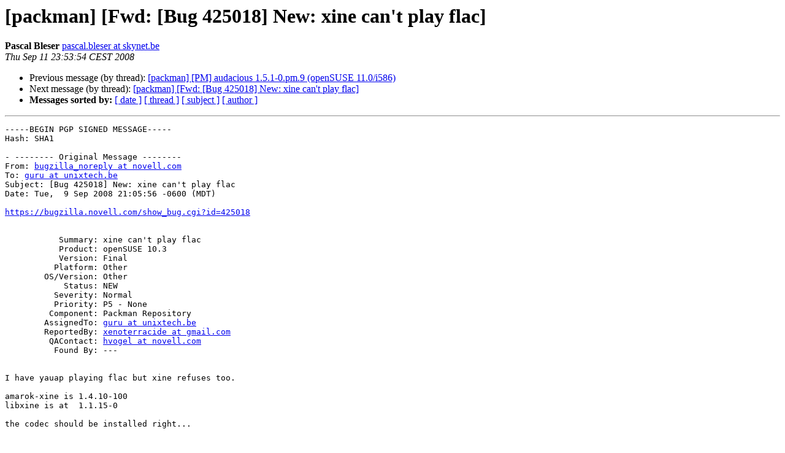

--- FILE ---
content_type: text/html; charset=utf-8
request_url: https://lists.links2linux.de/pipermail/packman/2008-September/006040.html
body_size: 1595
content:
<!DOCTYPE HTML PUBLIC "-//W3C//DTD HTML 4.01 Transitional//EN">
<HTML>
 <HEAD>
   <TITLE> [packman] [Fwd: [Bug 425018] New: xine can't play flac]
   </TITLE>
   <LINK REL="Index" HREF="index.html" >
   <LINK REL="made" HREF="mailto:packman%40links2linux.de?Subject=Re%3A%20%5Bpackman%5D%20%5BFwd%3A%20%5BBug%20425018%5D%20New%3A%20xine%20can%27t%20play%20flac%5D&In-Reply-To=%3C48C99372.1040508%40skynet.be%3E">
   <META NAME="robots" CONTENT="index,nofollow">
   <style type="text/css">
       pre {
           white-space: pre-wrap;       /* css-2.1, curent FF, Opera, Safari */
           }
   </style>
   <META http-equiv="Content-Type" content="text/html; charset=utf-8">
   <LINK REL="Previous"  HREF="006036.html">
   <LINK REL="Next"  HREF="006043.html">
 </HEAD>
 <BODY BGCOLOR="#ffffff">
   <H1>[packman] [Fwd: [Bug 425018] New: xine can't play flac]</H1>
    <B>Pascal Bleser</B> 
    <A HREF="mailto:packman%40links2linux.de?Subject=Re%3A%20%5Bpackman%5D%20%5BFwd%3A%20%5BBug%20425018%5D%20New%3A%20xine%20can%27t%20play%20flac%5D&In-Reply-To=%3C48C99372.1040508%40skynet.be%3E"
       TITLE="[packman] [Fwd: [Bug 425018] New: xine can't play flac]">pascal.bleser at skynet.be
       </A><BR>
    <I>Thu Sep 11 23:53:54 CEST 2008</I>
    <P><UL>
        <LI>Previous message (by thread): <A HREF="006036.html">[packman] [PM] audacious 1.5.1-0.pm.9 (openSUSE 11.0/i586)
</A></li>
        <LI>Next message (by thread): <A HREF="006043.html">[packman] [Fwd: [Bug 425018] New: xine can't play flac]
</A></li>
         <LI> <B>Messages sorted by:</B> 
              <a href="date.html#6040">[ date ]</a>
              <a href="thread.html#6040">[ thread ]</a>
              <a href="subject.html#6040">[ subject ]</a>
              <a href="author.html#6040">[ author ]</a>
         </LI>
       </UL>
    <HR>  
<!--beginarticle-->
<PRE>-----BEGIN PGP SIGNED MESSAGE-----
Hash: SHA1

- -------- Original Message --------
From: <A HREF="http://lists.links2linux.de/cgi-bin/mailman/listinfo/packman">bugzilla_noreply at novell.com</A>
To: <A HREF="http://lists.links2linux.de/cgi-bin/mailman/listinfo/packman">guru at unixtech.be</A>
Subject: [Bug 425018] New: xine can't play flac
Date: Tue,  9 Sep 2008 21:05:56 -0600 (MDT)

<A HREF="https://bugzilla.novell.com/show_bug.cgi?id=425018">https://bugzilla.novell.com/show_bug.cgi?id=425018</A>


           Summary: xine can't play flac
           Product: openSUSE 10.3
           Version: Final
          Platform: Other
        OS/Version: Other
            Status: NEW
          Severity: Normal
          Priority: P5 - None
         Component: Packman Repository
        AssignedTo: <A HREF="http://lists.links2linux.de/cgi-bin/mailman/listinfo/packman">guru at unixtech.be</A>
        ReportedBy: <A HREF="http://lists.links2linux.de/cgi-bin/mailman/listinfo/packman">xenoterracide at gmail.com</A>
         QAContact: <A HREF="http://lists.links2linux.de/cgi-bin/mailman/listinfo/packman">hvogel at novell.com</A>
          Found By: ---


I have yauap playing flac but xine refuses too.

amarok-xine is 1.4.10-100
libxine is at  1.1.15-0

the codec should be installed right...

- --
  -o) Pascal Bleser     <A HREF="http://linux01.gwdg.de/~pbleser/">http://linux01.gwdg.de/~pbleser/</A>
  /\\ &lt;<A HREF="http://lists.links2linux.de/cgi-bin/mailman/listinfo/packman">pascal.bleser at skynet.be</A>&gt;       &lt;<A HREF="http://lists.links2linux.de/cgi-bin/mailman/listinfo/packman">guru at unixtech.be</A>&gt;
 _\_v The more things change, the more they stay insane.
-----BEGIN PGP SIGNATURE-----
Version: GnuPG v1.4.5 (GNU/Linux)

iD8DBQFIyZNyr3NMWliFcXcRAqNDAJ41wRrskyibeotktb2kEMKu5vLQ8ACcDcka
k8TV2A5KqIvbWm164wo183w=
=w1A7
-----END PGP SIGNATURE-----


</PRE>

<!--endarticle-->
    <HR>
    <P><UL>
        <!--threads-->
	<LI>Previous message (by thread): <A HREF="006036.html">[packman] [PM] audacious 1.5.1-0.pm.9 (openSUSE 11.0/i586)
</A></li>
	<LI>Next message (by thread): <A HREF="006043.html">[packman] [Fwd: [Bug 425018] New: xine can't play flac]
</A></li>
         <LI> <B>Messages sorted by:</B> 
              <a href="date.html#6040">[ date ]</a>
              <a href="thread.html#6040">[ thread ]</a>
              <a href="subject.html#6040">[ subject ]</a>
              <a href="author.html#6040">[ author ]</a>
         </LI>
       </UL>

<hr>
<a href="http://lists.links2linux.de/cgi-bin/mailman/listinfo/packman">More information about the Packman
mailing list</a><br>
</body></html>
